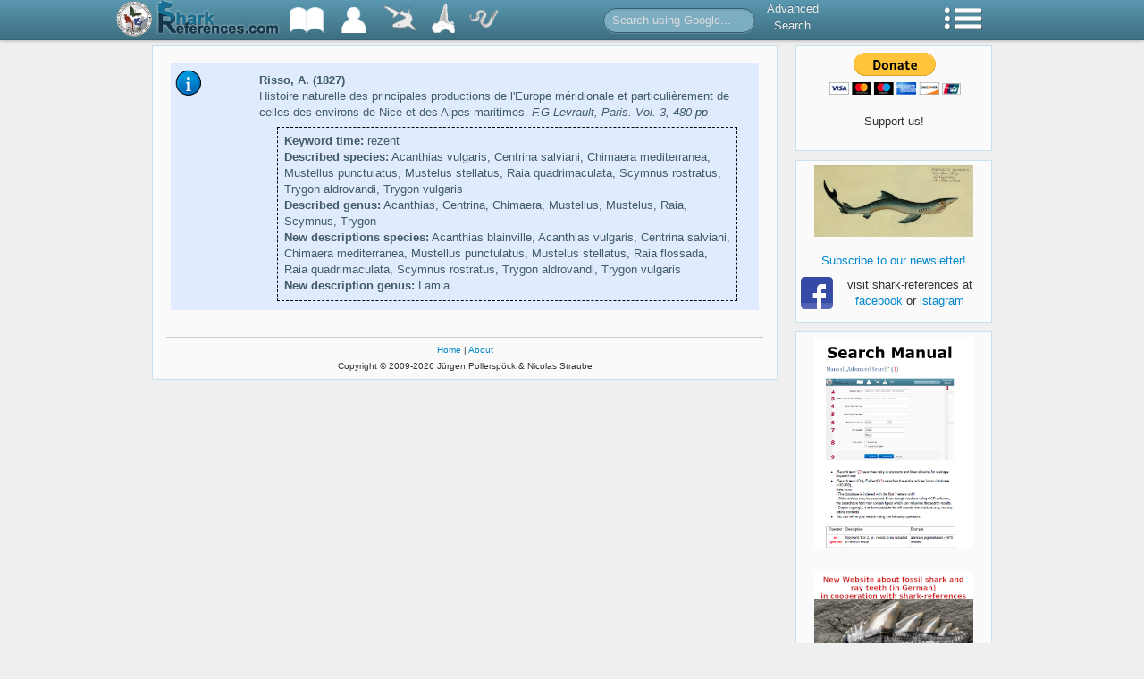

--- FILE ---
content_type: text/html; charset=UTF-8
request_url: https://shark-references.com/literature/detailAjax/2051
body_size: 189
content:

	<span class="label">Keyword time:</span>
 rezent<br />


	<span class="label">Described species:</span>
 Acanthias vulgaris, Centrina salviani, Chimaera mediterranea, Mustellus punctulatus, Mustelus stellatus, Raia quadrimaculata, Scymnus rostratus, Trygon aldrovandi, Trygon vulgaris<br />


	<span class="label">Described genus:</span>
 Acanthias, Centrina, Chimaera, Mustellus, Mustelus, Raia, Scymnus, Trygon<br />


	<span class="label">New descriptions species:</span>
 Acanthias blainville, Acanthias vulgaris, Centrina salviani, Chimaera mediterranea, Mustellus punctulatus, Mustelus stellatus, Raia flossada, Raia quadrimaculata, Scymnus rostratus, Trygon aldrovandi, Trygon vulgaris<br />


	<span class="label">New description genus:</span>
 Lamia<br />


